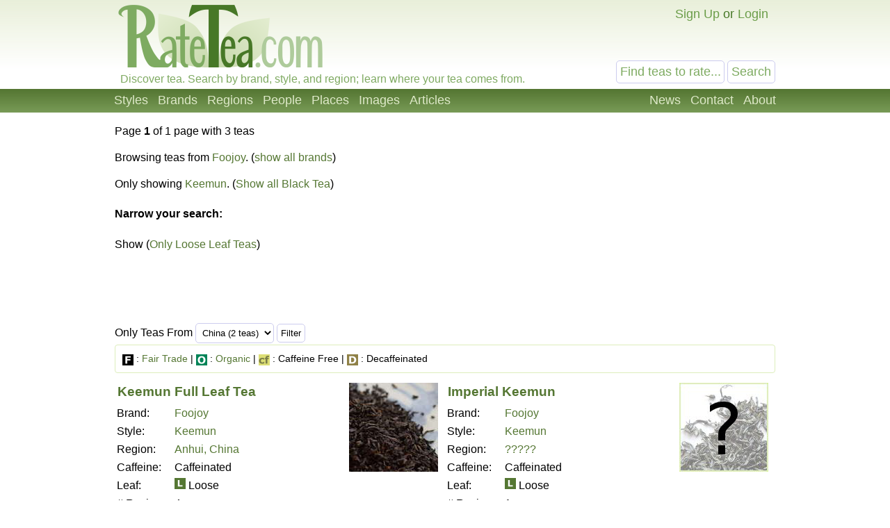

--- FILE ---
content_type: text/html; charset=UTF-8
request_url: https://ratetea.com/search/?only=tea&brand_id=26&style_id=30
body_size: 3835
content:
<!DOCTYPE html>

<html lang="en" xml:lang="en" xmlns="http://www.w3.org/1999/xhtml">
<head>
<meta name="viewport" content="width=device-width, initial-scale=1.0">
<meta http-equiv="Content-Type" content="text/html;charset=UTF-8" />
<meta name="google-site-verification" content="IHYzxfgFf5DsW6_QndO5G5tTkIG6lpST6T4O4GEFYdc" />
<meta name="msvalidate.01" content="86763C6E407942D843C2763D5E0F923F" /><meta name="description" content="" /><meta property="og:site_name" content="RateTea" /><meta property="fb:app_id" content="223379487775697" /><meta name="robots" content="noindex" /><title>RateTea Search</title><link rel="stylesheet" type="text/css" href="/tea.css" title="tea" /><link rel="icon" type="image/png" href="/images/favicon.png" />
</head>

<body itemscope itemtype="http://schema.org/WebPage">
<div id="top"></div>
<script>
function show_login(mobile)
{
	if (document.getElementById)
	{
		document.getElementById('choice').style.display='none';
		document.getElementById('login').style.display='block';
		document.getElementById('mobile_choice').style.display='none';
		document.getElementById('mobile_login').style.display='block';
		if (mobile) document.getElementById('new_mobile_email').focus();
		else document.getElementById('new_email').focus();
	}
	else if(document.layers)
	{
		document.choice.display='none';
		document.login.display='block';
		document.new_email.focus();
	}
	else
	{
		document.all.choice.display='none';
		document.all.login.display='block';
		document.all.new_email.focus();
	}
}

function submitenter(myfield,e)
{
var keycode;
if (window.event) keycode = window.event.keyCode;
else if (e) keycode = e.which;
else return true;

if (keycode == 13)
   {
   document.loginform.submit();
   return false;
   }
else
   return true;
}

function show_mobile_menu()
{
	document.getElementById('header').className='shown_header';
}

function hide_mobile_menu()
{
	document.getElementById('header').className='header';
}

function show_mobile_user_menu()
{
	document.getElementById('header').className='shown_user_header';
}

function hide_mobile_user_menu()
{
	document.getElementById('header').className='header';
}
</script>
<div id="header" class="header"><div class="mobile_header"><div id="mobile_menu_icon" class="mobile_menu_icon"><a href="javascript:show_mobile_menu()"><img src="/images/icons/mobile-menu.png" width="64" height="64" alt="Show Menu" onmouseover="this.src='/images/icons/mobile-menu-hover.png';" onmouseout="this.src='/images/icons/mobile-menu.png';" /></a></div><div id="mobile_menu_icon_close" class="mobile_menu_icon_close"><a href="javascript:hide_mobile_menu()"><img src="/images/icons/mobile-close.png" width="64" height="64" alt="Hide Menu" onmouseover="this.src='/images/icons/mobile-close-hover.png';" onmouseout="this.src='/images/icons/mobile-close.png';" /></a></div><div id="mobile_user_menu_icon" class="mobile_user_menu_icon"><a href="javascript:show_mobile_user_menu()"><img src="/images/icons/mobile-user.png" width="64" height="64" alt="Show User Menu" onmouseover="this.src='/images/icons/mobile-user-hover.png';" onmouseout="this.src='/images/icons/mobile-user.png';" /></a></div><div id="mobile_user_menu_icon_close" class="mobile_user_menu_icon_close"><a href="javascript:hide_mobile_user_menu()"><img src="/images/icons/mobile-close.png" width="64" height="64" alt="Hide User Menu" onmouseover="this.src='/images/icons/mobile-close-hover.png';" onmouseout="this.src='/images/icons/mobile-close.png';" /></a></div><a href="/"><img src="/images/ratetea-logo-60.png" width="184" height="60" alt="RateTea" style="display: inline-block; margin-bottom: 4px; vertical-align: bottom;" /></a><div class="mobile_search"><form method="get" action="/search/"><button>Search</button><span><input type="text" name="search" value="Find teas to rate..." onfocus="if(this.value='Find teas to rate...'){this.value='';}" /></span></form></div><div class="mobile_userbar"><div class="mobile_login" id="mobile_login"><form name="loginform" method="post" action="/check_login.php"><table><tr><td>email:</td><td><input type="text" name="new_email" id="new_mobile_email" size="12" /></td></tr><tr><td>password:</td><td><input type="password" name="new_password" size="8" onkeypress="return submitenter(this,event)" /> <input type="hidden" name="url" value="/search/?only=tea&brand_id=26&style_id=30" /></td></tr><tr><td></td><td><input type="submit" name="submit_hack" value="Log In" /></td></tr></table></form><a href="/forgot_password.php">Forgot your password?</a></div><div id="mobile_choice"><a href="/signup/db8fc/" rel="nofollow">Sign Up</a> or <a href="javascript:show_login(1)">Login</a></div></div></div><div class="full_header"><div class="logo"><a href="/"><img src="/images/rate-tea-com-100.png" width="306" height="100" alt="RateTea Logo" /></a></div><div class="userbar"><div id="login" style="float:right; display: none; text-align: right;"><form name="loginform" method="post" action="/check_login.php">email: <input type="text" name="new_email" id="new_email" size="12" /> password: <input type="password" name="new_password" size="8" onkeypress="return submitenter(this,event)" /> <input type="hidden" name="url" value="/search/?only=tea&brand_id=26&style_id=30" /> <input type="submit" name="submit_hack" value="Log In" /></form><span style="font-size: 11px;"><a href="/forgot_password.php">Forgot your password?</a></span></div><div id="choice" style="float:right;"><a href="/signup/db8fc/" rel="nofollow">Sign Up</a> or <a href="javascript:show_login(0)">Login</a></div></div><div class="searchbox"><form method="get" action="/search/"><input type="text" name="search" size="12" value="Find teas to rate..." onfocus="if(this.value='Find teas to rate...'){this.value='';}" /> <input type="submit" name="submit" value="Search" /> </form></div><div class="caption">Discover tea. Search by brand, style, and region; learn where your tea comes from.</div></div><div class="toolbarcontainer"><div class="toolbar"><div class="fr"><ul class="navlist"><li><a href="/news.php">News</a></li><li><a rel="nofollow" href="/contact/00b2f/" rel="nofollow">Contact</a></li><li><a href="/about.php">About</a></li></ul></div><ul class="navlist"><li><a href="/styles.php">Styles</a></li><li><a href="/brand.php">Brands</a></li><li><a href="/region.php">Regions</a></li><li><a href="/people.php">People</a></li><li><a href="/map.php">Places</a></li><li><a href="/images.php">Images</a></li><li><a href="/list_topics.php">Articles</a></li></ul></div></div></div><div class="main"><div class="left_of_wide" style="min-height: 275px;"><div class="wide_right_column"></div><a name="page"></a><p>Page <b>1</b>  of 1 page with 3 teas</p><p>Browsing teas from <a href="/brand/foojoy/26/">Foojoy</a>. (<a href="?only=tea&search=&style_id=30&region_id=0&organic=0&fairtrade=0&loose=&caffeine=">show all brands</a>)</p><p>Only showing <a href="/style/keemun/30/">Keemun</a>. (<a href="?only=tea&search=$search&brand_id=$brand_id&style_id=2&region_id=$region_id">Show all Black Tea</a>)</p><h4>Narrow your search:</h4><p>Show (<a href="?only=tea&search=&region_id=0&style_id=30&brand_id=26&organic=0&fairtrade=0&loose=loose&caffeine=">Only Loose Leaf Teas</a>)</p></div><div class="side_by_side_full"><form method="get">Only Teas From <select name="region_id"><option value="1">China (2 teas)</option><option value="11">????? (1 tea)</option></select><input type="hidden" name="search" value="" /><input type="hidden" name="brand_id" value="26" /><input type="hidden" name="style_id" value="30" /><input type="hidden" name="only" value="tea" /><input type="hidden" name="organic" value="0" /><input type="hidden" name="fairtrade" value="0" /><input type="hidden" name="loose" value="" /><input type="hidden" name="caffeine" value="" /> <input type="submit" value="Filter" /></form></div><div class="side_by_side_full"></div><div class="box"><img src="/images/16-f.png" alt="F" /> : <a href="/topic/fair-trade-tea/12/">Fair Trade</a> | <img src="/images/16-o.png" alt="O" /> : <a href="/topic/organic-tea/3/">Organic</a> | <img src="/images/16-cf.png" alt="CF" /> : Caffeine Free | <img src="/images/16-d.png" alt="D" /> : Decaffeinated</div><div class="side_by_side_full"><div style="margin-right: 10px;"><a href="/tea/foojoy/keemun-full-leaf/6686/"><img style="float:right; border: 0;" src="/images/t/f22fa06cfa86e93ac9a8178e27a871ea.jpg" height="128" alt="Picture of Keemun Full Leaf Tea" /></a><h3 style="margin: 4px;"><a href="/tea/foojoy/keemun-full-leaf/6686/">Keemun Full Leaf Tea</a></h3><table><tr><td>Brand:</td><td><a href="/brand/foojoy/26/">Foojoy</a></td></tr><tr><td>Style:</td><td><a href="/style/keemun/30/">Keemun</a></td></tr><tr><td>Region:</td><td><a href="/region/anhui/18/">Anhui, China</a></td></tr><tr><td>Caffeine:</td><td>Caffeinated</td></tr><tr><td>Leaf:</td><td><img src="/images/16-l.png" width="16" height="16" alt="L" /> Loose</td></tr><tr><td># Reviews:</td><td>4</td></tr></table></div></div><div class="side_by_side_full"><div style="margin-right: 10px;"><a href="/tea/foojoy/imperial-keemun/10135/"><img style="float:right; border: 0; margin-left: 10px;" src="/images/misc/128-unknown-tea.jpg" width="128" height="128" alt="No picture of this tea" /></a><h3 style="margin: 4px;"><a href="/tea/foojoy/imperial-keemun/10135/">Imperial Keemun</a></h3><table><tr><td>Brand:</td><td><a href="/brand/foojoy/26/">Foojoy</a></td></tr><tr><td>Style:</td><td><a href="/style/keemun/30/">Keemun</a></td></tr><tr><td>Region:</td><td><a href="/region/unknown/11/">?????</a></td></tr><tr><td>Caffeine:</td><td>Caffeinated</td></tr><tr><td>Leaf:</td><td><img src="/images/16-l.png" width="16" height="16" alt="L" /> Loose</td></tr><tr><td># Reviews:</td><td>1</td></tr></table></div></div><div class="side_by_side_full"><div style="margin-right: 10px;"><a href="/tea/foojoy/imperial-keemun-black/3868/"><img style="float:right; border: 0; margin-left: 10px;" src="/images/misc/128-unknown-tea.jpg" width="128" height="128" alt="No picture of this tea" /></a><h3 style="margin: 4px;"><a href="/tea/foojoy/imperial-keemun-black/3868/">Imperial Keemun Black</a></h3><table><tr><td>Brand:</td><td><a href="/brand/foojoy/26/">Foojoy</a></td></tr><tr><td>Style:</td><td><a href="/style/keemun/30/">Keemun</a></td></tr><tr><td>Region:</td><td><a href="/region/china/1/">China</a></td></tr><tr><td>Caffeine:</td><td>Caffeinated</td></tr><tr><td>Leaf:</td><td><img src="/images/16-l.png" width="16" height="16" alt="L" /> Loose</td></tr><tr><td># Reviews:</td><td>0</td></tr></table></div></div><a name="page"></a><p>Page <b>1</b>  of 1 page with 3 teas</p><p>Can't find what you're looking for?  If you are sure our catalogue does not contain the tea you are looking for, you can <a href="/suggest_tea.php?brand_id=26">add a new tea</a>.</p><div class="container_728"><script async src="//pagead2.googlesyndication.com/pagead/js/adsbygoogle.js"></script>
<!-- RT Responsive 728x90 Low -->
<ins class="adsbygoogle ad_728"
     data-ad-client="ca-pub-6884708885265942"
     data-ad-slot="7909068522"
     data-ad-format="auto"></ins>
<script>
(adsbygoogle = window.adsbygoogle || []).push({});
</script></div><div class="container_336"><script async src="//pagead2.googlesyndication.com/pagead/js/adsbygoogle.js"></script>
<!-- RT Responsive 336x280 Low -->
<ins class="adsbygoogle ad_336"
     data-ad-client="ca-pub-6884708885265942"
     data-ad-slot="9106600125"
     data-ad-format="auto"></ins>
<script>
(adsbygoogle = window.adsbygoogle || []).push({});
</script></div><div class="negmarginwrapper"><div class="container_300"><script async src="//pagead2.googlesyndication.com/pagead/js/adsbygoogle.js"></script>
<!-- RT Responsive 300x250 Low -->
<ins class="adsbygoogle ad_300"
     data-ad-client="ca-pub-6884708885265942"
     data-ad-slot="3120125322"
     data-ad-format="auto"></ins>
<script>
(adsbygoogle = window.adsbygoogle || []).push({});
</script></div></div>
</div><div class="footercontainer"><div class="newfooter"><table class="footer"><tr><td><ul><li class="head"><strong>RateTea</strong></li><li><a href="/">Home</a></li><li><a href="/about.php">About</a></li><li><a href="/news.php">News</a></li><li><a href="/contact.php">Contact Us</a></li><li><a href="/signup/db8fc/" rel="nofollow">Sign Up</a></li></ul></td><td><ul><li class="head"><strong>Top Rated</strong></li><li><a href="/highest_rated_teas.php">Best Teas</a></li><li><a href="/most_rated_teas.php">Most-Rated</a></li><li><a href="/people.php">Reviewers</a></li></ul></td><td><ul><li class="head"><strong>Explore Tea</strong></li><li><a href="/brand.php">Brands / Companies</a></li><li><a href="/style.php">Styles (Varieties/Types)</a></li><li><a href="/region.php">Tea Producing Regions</a></li><li><a href="/list_topics.php">Tea Articles</a></li><li><a href="/images.php">Pictures of Tea</a></li></ul></td><td><ul><li class="head"><strong>Sustainability</strong></li><li><a href="/topic/organic-tea/3/">Organic Tea</a></li><li><a href="/topic/fair-trade-tea/12/">Fair Trade Tea</a></li><li><a href="/tag/sustainability">More on Sustainability</a></li></ul></td><td><ul><li class="head"><strong>Legal</strong></li><li>&copy; <a href="/copyright.php">Copyright</a></li><li><a href="/privacy.php">Privacy Policy</a></li><li><a href="/terms.php">Terms of Use</a></li></ul></td></tr></table><div class="footericons"><a href="https://www.facebook.com/ratetea"><img src="/images/icons/24-facebook.png" width="24" height="24" alt="Facebook" onmouseover="this.src='/images/icons/24-facebook-hover.png';" onmouseout="this.src='/images/icons/24-facebook.png';" /></a><a href="https://twitter.com/ratetea"><img src="/images/icons/24-twitter.png" width="24" height="24" alt="Twitter" onmouseover="this.src='/images/icons/24-twitter-hover.png';" onmouseout="this.src='/images/icons/24-twitter.png';" /></a><a href="https://instagram.com/ratetea/"><img src="/images/icons/24-instagram.png" width="24" height="24" alt="Instagram" onmouseover="this.src='/images/icons/24-instagram-hover.png';" onmouseout="this.src='/images/icons/24-instagram.png';" /></a><a href="http://ratetea.tumblr.com/"><img src="/images/icons/24-tumblr.png" width="24" height="24" alt="Tumblr"  onmouseover="this.src='/images/icons/24-tumblr-hover.png';" onmouseout="this.src='/images/icons/24-tumblr.png';" /></a><a href="https://www.patreon.com/ratetea"><img src="/images/icons/24-patreon.png" width="24" height="24" alt="Patreon" onmouseover="this.src='/images/icons/24-patreon-hover.png';" onmouseout="this.src='/images/icons/24-patreon.png';" /></a></div></div></div><script>
  (function(i,s,o,g,r,a,m){i['GoogleAnalyticsObject']=r;i[r]=i[r]||function(){
  (i[r].q=i[r].q||[]).push(arguments)},i[r].l=1*new Date();a=s.createElement(o),
  m=s.getElementsByTagName(o)[0];a.async=1;a.src=g;m.parentNode.insertBefore(a,m)
  })(window,document,'script','https://www.google-analytics.com/analytics.js','ga');

  ga('create', 'UA-11645464-1', 'auto');
  ga('send', 'pageview');

</script></body></html>

--- FILE ---
content_type: text/html; charset=utf-8
request_url: https://www.google.com/recaptcha/api2/aframe
body_size: 249
content:
<!DOCTYPE HTML><html><head><meta http-equiv="content-type" content="text/html; charset=UTF-8"></head><body><script nonce="0pFQWm7SbnxZ0yxQZeGo9A">/** Anti-fraud and anti-abuse applications only. See google.com/recaptcha */ try{var clients={'sodar':'https://pagead2.googlesyndication.com/pagead/sodar?'};window.addEventListener("message",function(a){try{if(a.source===window.parent){var b=JSON.parse(a.data);var c=clients[b['id']];if(c){var d=document.createElement('img');d.src=c+b['params']+'&rc='+(localStorage.getItem("rc::a")?sessionStorage.getItem("rc::b"):"");window.document.body.appendChild(d);sessionStorage.setItem("rc::e",parseInt(sessionStorage.getItem("rc::e")||0)+1);localStorage.setItem("rc::h",'1769060560965');}}}catch(b){}});window.parent.postMessage("_grecaptcha_ready", "*");}catch(b){}</script></body></html>